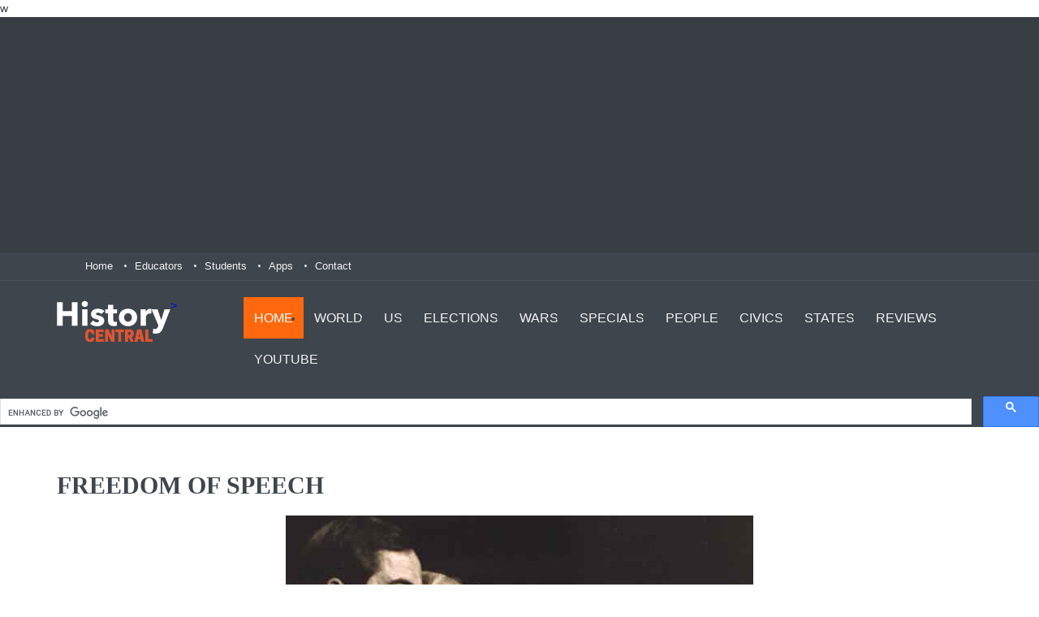

--- FILE ---
content_type: text/html
request_url: https://www.historycentral.com/Civics/Bill/speech.html
body_size: 20523
content:
<!DOCTYPE html>
<!--[if IE 9 ]><html class="ie9" lang="en"><![endif]-->
<!--[if (gt IE 9)|!(IE)]><!--><html lang="en"><!--<![endif]-->
<head>



<script async src="https://pagead2.googlesyndication.com/pagead/js/adsbygoogle.js?client=ca-pub-3974071567099242"
     crossorigin="anonymous"></script>
  <title>Freedom of Speech</title>
  <meta name = "format-detection" content = "telephone=no" />
  <meta charset="utf-8">
  <meta name="viewport" content="width=device-width, initial-scale=1.0, maximum-scale=1.0, user-scalable=no"> <!--meta info-->
  <meta name="apple-itunes-app" content="app-id=482709838, affiliate-data=11l6616, app-argument=myURL">

  <meta name="author" content="Marc Schulman">

  <meta name="keywords" content="Civics,Bill of Rights, The Presidency, Founding of America,Power of the Presidency">
  <meta name="description" content="Does the Bill of Rights guarantee the Freedom of Speech">
  
  <link rel="shortcut icon" type="image/x-icon" href="../../images/fav_icon.ico">
  <!--stylesheet include-->
  <link rel="stylesheet" type="text/css" media="all" href="../../css/bootstrap.min.css">
  <link rel="stylesheet" type="text/css" media="all" href="../../css/style.css">
  <link rel="stylesheet" href="../../css/font-awesome.min.css">
   <link rel="stylesheet" type="text/css" media="all" href="../../css/responsive.css">
  <link rel="stylesheet" type="text/css" media="all" href="../../css/owl.carousel.css">
  <link rel="stylesheet" type="text/css" media="all" href="../../plugins/flexslider/flexslider.css">
  <link rel="stylesheet" type="text/css" media="all" href="../../css/animate.css">





<!-- Global Site Tag (gtag.js) - Google Analytics -->
<script async src="https://www.googletagmanager.com/gtag/js?id=G-XEJ1D37VR5"></script>
<script>
  window.dataLayer = window.dataLayer || [];
  function gtag(){dataLayer.push(arguments);}
  gtag('js', new Date());

  gtag('config', 'G-XEJ1D37VR5');
</script>
 

</head>

<body class="wide_layout">w
   

  <div class="wrapper_container"> <!--==============================header=================================-->  <header role="banner" class="header header_3">
      <div class="h_top_part">
        <div class="pre_header">
       <style>
.header_ad { width: 300px; height: 250px; }
@media(min-width: 800px) { .header_ad { width: 728px; height: 90px; } }
@media(min-width: 1024px) { .header_ad { width: 970px; height: 250px; } }
</style>
<!-- header Ad -->
<ins class="adsbygoogle header_ad"
     style="display:inline-block"
     data-ad-client="ca-pub-3974071567099242"
     data-ad-slot="4988951866"></ins>
<script>
	(adsbygoogle = window.adsbygoogle || []).push({});
</script>

        </div>
        <div class="container">
          <div class="row">
            <div class="col-xs-12">
              <!--Header top-->
              <div class="header_top mobile_menu">
                <nav>
                  <ul>
                    <li><a href="https://www.historycentral.com">Home</a></li>  <li><a href="https://www.historycentral.com/Educators/Index.html">Educators</a></li>
                    <li><a href="https://ww.historycentral.com/Students/Index.html">Students</a></li>
                    <li><a href="https://www.historycentral.com/Apps/">Apps</a></li> <li><a href="https://www.historycentral.com/Contact.html">Contact</a></li>
                   
                   
                  </ul>
                </nav>
                
              </div>
            </div>
          </div>
        </div>
      </div>

      <!--Header bottom-->
      <!--main menu container-->
      <div class="menu_wrap">
        <div class="container">
          <div class="row">
            <div class="col-lg-2 col-md-12"> <a href="https://www.historycentral.com" class="logo"><img src="https://www.historycentral.com/images/HistoryCentralHeadTag.svg" alt="logo"width="140" height="60">></a>
            </div>
            <div class="col-lg-10 col-md-12">
              <div class="clearfix">
                <!--button for responsive menu-->
               <button id="menu_button">
              Menu
            </button>
                <!--main menu-->
                <nav role="navigation" class="main_menu menu_var3">  
                  <ul>  <li class="current"><a href="https://www.historycentral.com">Home<span class="plus"><i class="fa fa-plus-square-o"></i><i class="fa fa-minus-square-o"></i></span></a>
                     
                    </li> <li><a href="https://www.historycentral.com/dates/">World<span class="plus"><i class="fa fa-plus-square-o"></i><i class="fa fa-minus-square-o"></i></span></a>
                    <!--sub menu-->
                      <div class="sub_menu_wrap type_2 clearfix">
                        <ul>
                          <li><a href="https://www.historycentral.com/dates/MainBeforeBC.html">5000 BC-0 BC</a></li>
                          <li><a href="https://www.historycentral.com/dates/Main1000AD.html">1 AD- 1500 AD</a></li>
                          <li><a href="https://www.historycentral.com/WH1400-1900/Index.html">1400-1899</a></li>
                          <li><a href="https://www.historycentral.com/20thCent.html">20th Century</a></li>
                         
                        </ul>
                      </div>
                       
                    </li>
                    <li><a href="https://www.historycentral.com/USHistory.html">US<span class="plus"><i class="fa fa-plus-square-o"></i><i class="fa fa-minus-square-o"></i></span></a>
                     <!--sub menu-->
                      <div class="sub_menu_wrap type_2 clearfix">
                        <ul>
                          <li><a href="https://www.historycentral.com/explorers/Index.html">Explorers</a></li>
                          <li><a href="https://www.historycentral.com/TheColonies/Index.html">Colonies</a></li>
                          <li><a href="https://www.historycentral.com/Revolt/index.html">Revolution</a></li>
                          <li><a href="https://www.historycentral.com/NN/Index.html">New Nation</a></li>
                          <li><a href="https://www.historycentral.com/Ant/Index.html">Antebellum</a></li>
                          <li><a href="https://www.historycentral.com/CivilWar/index.html">Civil WAr</a></li>
                          <li><a href="https://www.historycentral.com/rec/index.html">Reconstruction Industrialization</a></li>
                          <li><a href="https://www.historycentral.com/WStage/Index.html">World Stage</a></li>
                          <li><a href="https://www.historycentral.com/TheTwenties/Index.html">Twenties</a></li>
                          <li><a href="https://www.historycentral.com/DEP/Index.html">Depression</a></li>
                           <li><a href="https://www.historycentral.com/ww2/index.html">World War II</a></li>
                            <li><a href="https://www.historycentral.com/postwar/index.html">Postwar</a></li>
                              <li><a href="https://www.historycentral.com/sixty/index.html">Sixties</a></li>                             <li><a href="https://www.historycentral.com/Today/Index.html">1975-2000</a></li>
                              <li><a href="https://www.historycentral.com/Today/21st.html">2001-2020</a></li>
                        </ul>
                      </div>
                       
                    </li>
                    <li><a href="https://www.historycentral.com/elections/index.html">Elections<span class="plus"><i class="fa fa-plus-square-o"></i><i class="fa fa-minus-square-o"></i></span></a>
                       
                    </li>
                    <li><a href="https://www.historycentral.com/wars.html">Wars<span class="plus"><i class="fa fa-plus-square-o"></i><i class="fa fa-minus-square-o"></i></span></a>
                      <!--sub menu-->
                      <div class="sub_menu_wrap type_2 clearfix">
                        <ul>
                          <li><a href="https://www.historycentral.com/Revolt/index.html">Revolutionary War</a></li>
                          <li><a href="https://historycentral.com/1812/Index.html">War of 1812</a></li>
                          <li><a href="https://historycentral.com/mexican/index.html">Mexican American</a></li>
                          <li><a href="https://historycentral.com/CivilWar/index.html">Civil War</a></li>
                          <li><a href="https://historycentral.com/spanish/index.html">Spanish American</a></li>
                          <li><a href="https://historycentral.com/ww1/index.html">World War I</a></li>
                          <li><a href="https://historycentral.com/ww2/index.html">World War II</a></li>
                          <li><a href="https://historycentral.com/korea/index.html">Korean War</a></li>
                          <li><a href="https://historycentral.com/Vietnam/index.html">Vietnam War</a></li>
                          <li><a href="https://historycentral.com/desert_storm/index.html">First Gulf War</a></li>
                            <li><a href="https://historycentral.com/enduringfreedom/index.html">Enduring Freedom</a></li>
                              <li><a href="https://historycentral.com/freeIraq/Index.html">Iraqi Freedom</a></li>
                        </ul>
                      </div>
                    </li>
                    <li><a href="#">Specials<span class="plus"><i class="fa fa-plus-square-o"></i><i class="fa fa-minus-square-o"></i></span></a>
                      <!--sub menu-->
                      <div class="sub_menu_wrap type_2 clearfix">
                        <ul>
                          <li><a href="https://www.historycentral.com/AfiricanAmerican/Index.html">African Americans</a></li>
                          <li><a href="https://www.historycentral.com/Indians/index.html">Native Americans</a></li>
                          <li><a href="https://www.historycentral.com/Women/Index.html">Women</a></li>
                          <li><a href="https://www.historycentral.com/ImmigrationStats/Index.html">Immigration</a></li>
                           <li><a href="https://www.historycentral.com/navy/index.html">US Navy Ships</a></li>
                            <li><a href="https://www.historycentral.com/stations/index.html">Railroads</a></li>
                             <li><a href="https://www.historycentral.com/aviation/index.html">Aviation</a></li>
                             <li><a href="https://www.historycentral.com/documents/index.html">Documents</a></li>
                              <li><a href="https://www.historycentral.com/Games.html">History Games</a></li>
                        </ul>
                      </div>
                    </li>
                    <li><a href="https://www.historycentral.com/Bio/index.html">People<span class="plus"><i class="fa fa-plus-square-o"></i><i class="fa fa-minus-square-o"></i></span></a>
                     <!--sub menu-->
                      <div class="sub_menu_wrap type_2 clearfix">
                        <ul>
                          <li><a href="https://www.historycentral.com/Bio/presidents/index.html">Presidents</a></li>
                          <li><a href="https://www.historycentral.com/Bio/ladies/index.html">First Ladies</a></li>
                          <li><a href="https://www.historycentral.com/Bio/people/index.html">20th Century Bios</a></li>
                          <li><a href="https://www.historycentral.com/FDR/Index.html">FDR Biography</a></li>
                           <li><a href="https://www.historycentral.com/JFK/Index.html">JFK Biography</a></li>
                   
                             
                        </ul>
                      </div>
                    </li>
                    <li><a href="https://www.historycentral.com/Civics/Index.html">Civics<span class="plus"><i class="fa fa-plus-square-o"></i><i class="fa fa-minus-square-o"></i></span></a>
                     <!--sub menu-->
                      <div class="sub_menu_wrap type_2 clearfix">
                        <ul>
                          <li><a href="https://www.historycentral.com/Civics/Pres/Presidency.html">Presidency</a></li>
                          <li><a href="https://www.historycentral.com/Civics/CONGRESS/Congress.html">Congress</a></li>
                          <li><a href="https://www.historycentral.com/Civics/Courts/Courts.html">Courts</a></li>
                          <li><a href="https://www.historycentral.com/Civics/federal/Federalism.html">Federalism</a></li>
                           <li><a href="https://www.historycentral.com/Civics/Bill/Bill.html">Bill of Rights</a></li>
                   
                             
                        </ul>
                      </div
></li>
                   <li><a href="https://historycentral.com/States/index.html">States<span class="plus"><i class="fa fa-plus-square-o"></i><i class="fa fa-minus-square-o"></i></span></a>
                     
                    </li>
                 <li><a href="https://www.historycentral.com/Reviews.html">Reviews<span class="plus"><i class="fa fa-plus-square-o"></i><i class="fa fa-minus-square-o"></i></span></a>
                     
                    </li>

                     <li><a href="https://www.youtube.com/c/historycentral">YouTube<span class="plus"><i class="fa fa-plus-square-o"></i><i class="fa fa-minus-square-o"></i></span></a>
                     
                    </li>
                  </ul>
                </nav>
              
                 
                </div>
              </div>
            </div>
          </div>
        </div>
      <script async src='https://cse.google.com/cse.js?cx=partner-pub-3974071567099242:3937234022'></script><div class="gcse-searchbox-only"></div>
    </header>
    <!--==============================content================================-->
      <!--==============================Main Content=================================--><div class="content">
     <div align="center"></div>
      </div>
      <div class="container"><div class="section text_post_block">
          <h2 class="section_title section_title_big">Freedom of Speech</h2>
          <div>
            <div align="center"><img src="Watergate.jpg" alt="watergate hearing"></div>
             <h6 align="center">Watergate Hearing</h6>
          </div>
        <p class="Summary"><span class="dsP1"><span class="ds34"><strong>The First Amendment to the Constitution states that: &quot;Congress shall make no law ... abridging the freedom of speech.&quot; Although the Bill of Rights guarantees freedom of speech, that freedom is not considered absolute. The First Amendment does not give you the right to endanger the lives and liberty of other people when exercising your right to free speech. This is what Justice Oliver Wendell Holmes meant when he said: &quot;the most stringent protection of free speech would not protect a man in falsely shouting fire in a crowded theatre and causing a panic.&quot;</strong></span></span></p>
        <p class="Summary"></p>
        <p class="Summary"><span class="dsP1"><span class="ds34"><strong>.</strong></span></span></p>
        <p class="Summary"></p>
        <p class="Summary"><strong><span class="dsP1"><span class="ds34">.</span></span></strong></p>
        <strong> .
        </strong>
        <hr>		<script async src="https://pagead2.googlesyndication.com/pagead/js/adsbygoogle.js?client=ca-pub-3974071567099242"
     crossorigin="anonymous"></script>
<!-- Newadd -->
<ins class="adsbygoogle"
     style="display:block"
     data-ad-client="ca-pub-3974071567099242"
     data-ad-slot="5879636581"
     data-ad-format="auto"
     data-full-width-responsive="true"></ins>
<script>
     (adsbygoogle = window.adsbygoogle || []).push({});
</script>



       
            <div class="container">
              <div class="content">
                <p><br>
                The First Amendment states that: &quot;Congress shall make no law abridging the freedom of speech or of the press.&quot; Is that an absolute right? Justice Oliver Wendell Holmes probably framed the issue most succinctly when he wrote that &quot;freedom of speech cannot protect the false shouting of fire in a crowded theater.&quot; The Supreme Court has been trying, for most of this century, to balance the protected right of speech with the need to protect other people's rights, lives, and liberties from being infringed. </p>
                <p>The first test of freedom of speech came in the case of Schenck vs. United States. In this case, Charles Schenck had been convicted of distributing leaflets during World War I, urging people not to register for the draft. Justice Holmes declared that, in ordinary times, Schenck would have been within his constitutional rights but, since the times were not ordinary times, his actions could have been a threat to the country.</p>
                <p>In the 1920’s, with the case of Gitlow vs. New York, the Court redefined the standard of what speech could be repressed. That standard became speech that had a bad tendency, i.e., speech that was likely to promote bad behavior. </p>
                <p>In Chaplinsky v. New Hampshire (1942), Chaplinsky, a Jehovah Witness, was convicted of making public attacks on members of other religions, thus violating a New Hampshire Law. The Supreme Court wrote: &quot;it is well understood that the right of free speech is not absolute at all times and all circumstances.&quot; Exceptions included speech that was lewd and obscene, libelous, and insulting; or fighting words, the very utterance of which inflicted injury or tended to incite an immediate breach of the peace”</p>
                <p></p>
<p></p>
<p></p>
                <div class="container"><div class="content"> </div>
                </div>
            <iframe width="560" height="315" src="https://www.youtube.com/embed/TA0Il0ksYVY" frameborder="0" allow="accelerometer; autoplay; encrypted-media; gyroscope; picture-in-picture" allowfullscreen></iframe>
        </div></div><div align="center">
      </div><td> <div ="center>
         <script async src="//pagead2.googlesyndication.com/pagead/js/adsbygoogle.js"></script>
<!-- Responsivebanner -->
<ins class="adsbygoogle"
     style="display:block"
     data-ad-client="ca-pub-3974071567099242"
     data-ad-slot="4988951866"
     data-ad-format="auto"
     data-full-width-responsive="true"></ins>
<script>
(adsbygoogle = window.adsbygoogle || []).push({});
</script>
            </div>
          </div></td> 
          </div></td>    
         
            
            
      </div>
       
    </div>   </div> <!--==============================footer=================================-->
     <!--markup footer-->
    <footer class="footer footer_3">
 
      <!--copyright part-->
      <div class="footer_bottom_part">
        <div class="container clearfix">
        
        </div>
      </div><!--==============================footer=================================-->
   
      <!--copyright part-->
      <div class="footer_bottom_part">
        <div class="container clearfix">
          <p>&copy; 1996-2022 <span>Historycentral.com Inc</span>. All Rights Reserved.</p>
          <div class="mobile_menu">
            <nav>
               <ul>
            <li><a href="https://historycentral.com/index.html">Home</a></li>
<li><a href="https://historycentral.com/wars.html">War</a></li>
<li><a href="https://historycentral.com/USHistory.html">American History</a></li>
<li><a href="https://historycentral.com/dates/index.html">World History</a></li>
<li><a href="https://historycentral.com/CivilWar/index.html">Civil War</a></li>
<li><a href="https://historycentral.com/Historynews.html">History News</a></li>
<li><a href="https://historycentral.com/navy/index.html">Navy History</a></li>
<li><a href="https://historycentral.com/Privacy.html">Privacy</a></li>
<li><a href="https://historycentral.com/About.html">About.html</a></li>
<li><a href="https://www.historycentral.com/Apps/">Apps</a></li>
              </ul>
            </nav>
          </div>
        </div>
      </div>
    </footer>
  </div>
   </div>
      </div>
  
 
  
  
  <!--scripts include-->
  
  <script src="https://historycentral.com/js/jquery-2.1.0.min.js"></script>
 <script src="https://historycentral.com/js/plugins.js"></script>
  <script src="https://historycentral.com/js/script.js"></script>

 
 
 
 


<!––blank ––>
    </footer>
  </div>
   </div>
      </div>
  
 
  
 
 


<!––blank ––>
</body></html>

--- FILE ---
content_type: text/html; charset=utf-8
request_url: https://www.google.com/recaptcha/api2/aframe
body_size: 85
content:
<!DOCTYPE HTML><html><head><meta http-equiv="content-type" content="text/html; charset=UTF-8"></head><body><script nonce="XUggMAINw_izqPzAjm4ZAQ">/** Anti-fraud and anti-abuse applications only. See google.com/recaptcha */ try{var clients={'sodar':'https://pagead2.googlesyndication.com/pagead/sodar?'};window.addEventListener("message",function(a){try{if(a.source===window.parent){var b=JSON.parse(a.data);var c=clients[b['id']];if(c){var d=document.createElement('img');d.src=c+b['params']+'&rc='+(localStorage.getItem("rc::a")?sessionStorage.getItem("rc::b"):"");window.document.body.appendChild(d);sessionStorage.setItem("rc::e",parseInt(sessionStorage.getItem("rc::e")||0)+1);localStorage.setItem("rc::h",'1768902315701');}}}catch(b){}});window.parent.postMessage("_grecaptcha_ready", "*");}catch(b){}</script></body></html>